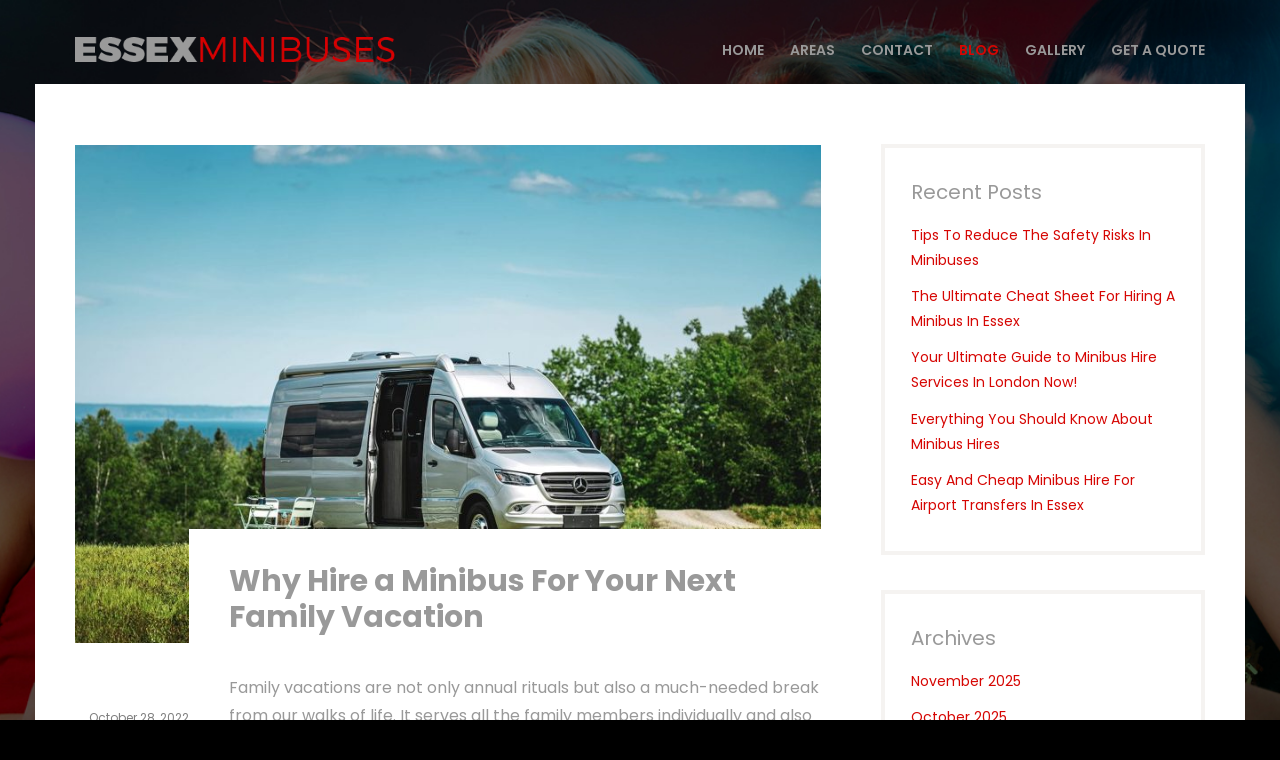

--- FILE ---
content_type: text/html; charset=UTF-8
request_url: http://www.essex-minibus-hire.co.uk/blog/page/7/
body_size: 11262
content:
<!DOCTYPE html>
<html lang="en-US" prefix="og: http://ogp.me/ns#">
<head>
	<meta charset="UTF-8">
	<meta name="viewport" content="width=device-width, initial-scale=1">
	<link rel="profile" href="http://gmpg.org/xfn/11">
	<title>Essex Minibuses - Page 7 of 12 - Blog</title>

<!-- This site is optimized with the Yoast SEO plugin v5.4 - https://yoast.com/wordpress/plugins/seo/ -->
<meta name="description" content="Blog"/>
<link rel="canonical" href="http://www.essex-minibus-hire.co.uk/blog/page/7/" />
<link rel="prev" href="http://www.essex-minibus-hire.co.uk/blog/page/6/" />
<link rel="next" href="http://www.essex-minibus-hire.co.uk/blog/page/8/" />
<meta property="og:locale" content="en_US" />
<meta property="og:type" content="website" />
<meta property="og:title" content="Essex Minibuses - Page 7 of 12 - Blog" />
<meta property="og:description" content="Blog" />
<meta property="og:url" content="http://www.essex-minibus-hire.co.uk/blog/page/7/" />
<meta property="og:site_name" content="Essex Minibuses" />
<meta name="twitter:card" content="summary" />
<meta name="twitter:description" content="Blog" />
<meta name="twitter:title" content="Essex Minibuses - Page 7 of 12 - Blog" />
<meta name="twitter:site" content="@essexminibuses" />
<script type='application/ld+json'>{"@context":"http:\/\/schema.org","@type":"WebSite","@id":"#website","url":"http:\/\/www.essex-minibus-hire.co.uk\/blog\/","name":"Essex Minibuses Blog","potentialAction":{"@type":"SearchAction","target":"http:\/\/www.essex-minibus-hire.co.uk\/blog\/?s={search_term_string}","query-input":"required name=search_term_string"}}</script>
<!-- / Yoast SEO plugin. -->

<link rel='dns-prefetch' href='//fonts.googleapis.com' />
<link rel='dns-prefetch' href='//s.w.org' />
<link rel="alternate" type="application/rss+xml" title="Essex Minibuses &raquo; Feed" href="http://www.essex-minibus-hire.co.uk/blog/feed/" />
<link rel="alternate" type="application/rss+xml" title="Essex Minibuses &raquo; Comments Feed" href="http://www.essex-minibus-hire.co.uk/blog/comments/feed/" />
		<script type="text/javascript">
			window._wpemojiSettings = {"baseUrl":"https:\/\/s.w.org\/images\/core\/emoji\/2.3\/72x72\/","ext":".png","svgUrl":"https:\/\/s.w.org\/images\/core\/emoji\/2.3\/svg\/","svgExt":".svg","source":{"concatemoji":"http:\/\/www.essex-minibus-hire.co.uk\/blog\/wp-includes\/js\/wp-emoji-release.min.js?ver=4.8.27"}};
			!function(t,a,e){var r,i,n,o=a.createElement("canvas"),l=o.getContext&&o.getContext("2d");function c(t){var e=a.createElement("script");e.src=t,e.defer=e.type="text/javascript",a.getElementsByTagName("head")[0].appendChild(e)}for(n=Array("flag","emoji4"),e.supports={everything:!0,everythingExceptFlag:!0},i=0;i<n.length;i++)e.supports[n[i]]=function(t){var e,a=String.fromCharCode;if(!l||!l.fillText)return!1;switch(l.clearRect(0,0,o.width,o.height),l.textBaseline="top",l.font="600 32px Arial",t){case"flag":return(l.fillText(a(55356,56826,55356,56819),0,0),e=o.toDataURL(),l.clearRect(0,0,o.width,o.height),l.fillText(a(55356,56826,8203,55356,56819),0,0),e===o.toDataURL())?!1:(l.clearRect(0,0,o.width,o.height),l.fillText(a(55356,57332,56128,56423,56128,56418,56128,56421,56128,56430,56128,56423,56128,56447),0,0),e=o.toDataURL(),l.clearRect(0,0,o.width,o.height),l.fillText(a(55356,57332,8203,56128,56423,8203,56128,56418,8203,56128,56421,8203,56128,56430,8203,56128,56423,8203,56128,56447),0,0),e!==o.toDataURL());case"emoji4":return l.fillText(a(55358,56794,8205,9794,65039),0,0),e=o.toDataURL(),l.clearRect(0,0,o.width,o.height),l.fillText(a(55358,56794,8203,9794,65039),0,0),e!==o.toDataURL()}return!1}(n[i]),e.supports.everything=e.supports.everything&&e.supports[n[i]],"flag"!==n[i]&&(e.supports.everythingExceptFlag=e.supports.everythingExceptFlag&&e.supports[n[i]]);e.supports.everythingExceptFlag=e.supports.everythingExceptFlag&&!e.supports.flag,e.DOMReady=!1,e.readyCallback=function(){e.DOMReady=!0},e.supports.everything||(r=function(){e.readyCallback()},a.addEventListener?(a.addEventListener("DOMContentLoaded",r,!1),t.addEventListener("load",r,!1)):(t.attachEvent("onload",r),a.attachEvent("onreadystatechange",function(){"complete"===a.readyState&&e.readyCallback()})),(r=e.source||{}).concatemoji?c(r.concatemoji):r.wpemoji&&r.twemoji&&(c(r.twemoji),c(r.wpemoji)))}(window,document,window._wpemojiSettings);
		</script>
		<style type="text/css">
img.wp-smiley,
img.emoji {
	display: inline !important;
	border: none !important;
	box-shadow: none !important;
	height: 1em !important;
	width: 1em !important;
	margin: 0 .07em !important;
	vertical-align: -0.1em !important;
	background: none !important;
	padding: 0 !important;
}
</style>
<link rel='stylesheet' id='dslc-fontawesome-css'  href='http://www.essex-minibus-hire.co.uk/blog/wp-content/plugins/live-composer-page-builder/css/font-awesome.css?ver=1.3.5' type='text/css' media='all' />
<link rel='stylesheet' id='dslc-main-css-css'  href='http://www.essex-minibus-hire.co.uk/blog/wp-content/plugins/live-composer-page-builder/css/frontend/main.css?ver=1.3.5' type='text/css' media='all' />
<link rel='stylesheet' id='dslc-modules-css-css'  href='http://www.essex-minibus-hire.co.uk/blog/wp-content/plugins/live-composer-page-builder/css/frontend/modules.css?ver=1.3.5' type='text/css' media='all' />
<link rel='stylesheet' id='dslc-plugins-css-css'  href='http://www.essex-minibus-hire.co.uk/blog/wp-content/plugins/live-composer-page-builder/css/frontend/plugins.css?ver=1.3.5' type='text/css' media='all' />
<!--[if IE]>
<link rel='stylesheet' id='dslc-css-ie-css'  href='http://www.essex-minibus-hire.co.uk/blog/wp-content/plugins/live-composer-page-builder/css/ie.css?ver=1.3.5' type='text/css' media='all' />
<![endif]-->
<link rel='stylesheet' id='oceanica-fonts-css'  href='https://fonts.googleapis.com/css?family=Playfair+Display%3A400%2C400i%2C700%2C700i%2C900%2C900i%7CPoppins%3A300%2C400%2C500%2C600%2C700&#038;subset=latin%2Clatin-ext%2Ccyrillic' type='text/css' media='all' />
<link rel='stylesheet' id='oceanica-style-css'  href='http://www.essex-minibus-hire.co.uk/blog/wp-content/themes/oceanica-lite/style.css?ver=0.1.5' type='text/css' media='all' />
<style id='oceanica-style-inline-css' type='text/css'>
	
	a,.sticky-post-wrapper,
	.post-navigation a:hover,
	.footer-navigation a:hover, 
	.top-navigation a:hover, 
	.top-navigation-right a:hover, 
	.main-navigation a:hover,
	.footer-navigation .current_page_item > a, 
	.footer-navigation .current-menu-item > a, 
	.footer-navigation .current_page_ancestor > a, 
	.footer-navigation .current-menu-ancestor > a, 
	.top-navigation .current_page_item > a, 
	.top-navigation .current-menu-item > a, 
	.top-navigation .current_page_ancestor > a, 
	.top-navigation .current-menu-ancestor > a, 
	.top-navigation-right .current_page_item > a, 
	.top-navigation-right .current-menu-item > a, 
	.top-navigation-right .current_page_ancestor > a, 
	.top-navigation-right .current-menu-ancestor > a, 
	.main-navigation .current_page_item > a, 
	.main-navigation .current-menu-item > a, 
	.main-navigation .current_page_ancestor > a, 
	.main-navigation .current-menu-ancestor > a,
	body.search .site-main .entry-footer a:hover, 
	body.archive .site-main .entry-footer a:hover, 
	body.blog .site-main .entry-footer a:hover,
	.entry-title a:hover,
	.site-branding .site-title a:hover,
	.menu-toggle:hover,
	.widget.widget_wpcom_social_media_icons_widget a.genericon:hover{
		color: #d60603;
	}
	body .datepick-ctrl .datepick-cmd{
		color: #d60603!important;
	}
	button,
	.button,
	input[type="button"], 
	input[type="reset"], 
	input[type="submit"],
	.tagcloud a:hover,
	.flex-control-paging li a.flex-active, .flex-control-paging li a:hover,
	.entry-child-pages-list .more-link{	
        border-color: #d60603;
		background-color: #d60603;
	}
	.footer-navigation a[href*="twitter.com"]:hover, 
	.footer-navigation a[href*="facebook.com"]:hover, 
	.footer-navigation a[href*="plus.google.com"]:hover, 
	.footer-navigation a[href*="pinterest.com"]:hover, 
	.footer-navigation a[href*="foursquare.com"]:hover, 
	.footer-navigation a[href*="yahoo.com"]:hover, 
	.footer-navigation a[href*="skype:"]:hover, 
	.footer-navigation a[href*="yelp.com"]:hover, 
	.footer-navigation a[href*="linkedin.com"]:hover, 
	.footer-navigation a[href*="viadeo.com"]:hover, 
	.footer-navigation a[href*="xing.com"]:hover, 
	.footer-navigation a[href*="soundcloud.com"]:hover, 
	.footer-navigation a[href*="spotify.com"]:hover, 
	.footer-navigation a[href*="last.fm"]:hover, 
	.footer-navigation a[href*="youtube.com"]:hover, 
	.footer-navigation a[href*="vimeo.com"]:hover, 
	.footer-navigation a[href*="vine.com"]:hover, 
	.footer-navigation a[href*="flickr.com"]:hover, 
	.footer-navigation a[href*="500px.com"]:hover, 
	.footer-navigation a[href*="instagram.com"]:hover, 
	.footer-navigation a[href*="wordpress.com"]:hover, 
	.footer-navigation a[href*="wordpress.org"]:hover, 
	.footer-navigation a[href*="tumblr.com"]:hover, 
	.footer-navigation a[href*="reddit.com"]:hover, 
	.footer-navigation a[href*="dribbble.com"]:hover, 
	.footer-navigation a[href*="stumbleupon.com"]:hover, 
	.footer-navigation a[href*="digg.com"]:hover, 
	.footer-navigation a[href*="behance.net"]:hover, 
	.footer-navigation a[href*="delicious.com"]:hover, 
	.footer-navigation a[href*="deviantart.com"]:hover, 
	.footer-navigation a[href*="play.com"]:hover, 
	.footer-navigation a[href*="wikipedia.com"]:hover, 
	.footer-navigation a[href*="apple.com"]:hover, 
	.footer-navigation a[href*="github.com"]:hover, 
	.footer-navigation a[href*="github.io"]:hover, 
	.footer-navigation a[href*="windows.com"]:hover, 
	.footer-navigation a[href*="tripadvisor."]:hover, 
	.footer-navigation a[href*="slideshare.net"]:hover, 
	.footer-navigation a[href*=".rss"]:hover, 
	.footer-navigation a[href*="vk.com"]:hover,
	.pagination .prev:hover,
	.pagination .next:hover,
	mark, 
	ins{
		background-color: #d60603;
	}
	
	

		/* Custom Main Text Color */
		body,
		 select, 
		 input[type="text"], 
		 input[type="email"], 
		 input[type="url"], 
		 input[type="password"], 
		 input[type="search"], 
		 input[type="number"], 
		 input[type="tel"], 
		 input[type="range"], 
		 input[type="date"], 
		 input[type="month"], 
		 input[type="week"], 
		 input[type="time"], 
		 input[type="datetime"], 
		 input[type="datetime-local"], 
		 input[type="color"], 
		 textarea{
			color: #999999;
		}		
		 body  .datepick{
			color: #999999!important;
		}		
	

	button:hover, 
	.button:hover, 
	input[type="button"]:hover, 
	input[type="reset"]:hover, 
	input[type="submit"]:hover,
	.entry-child-pages-list .more-link:hover{	
        border-color: #d60603;
		background-color: #d60603;
	}	
	
</style>
<script type='text/javascript' src='http://www.essex-minibus-hire.co.uk/blog/wp-includes/js/jquery/jquery.js?ver=1.12.4'></script>
<script type='text/javascript' src='http://www.essex-minibus-hire.co.uk/blog/wp-includes/js/jquery/jquery-migrate.min.js?ver=1.4.1'></script>
<script type='text/javascript' src='http://www.essex-minibus-hire.co.uk/blog/wp-content/plugins/live-composer-page-builder/js/frontend/plugins.js?ver=1.3.5'></script>
<link rel='https://api.w.org/' href='http://www.essex-minibus-hire.co.uk/blog/wp-json/' />
<link rel="EditURI" type="application/rsd+xml" title="RSD" href="http://www.essex-minibus-hire.co.uk/blog/xmlrpc.php?rsd" />
<link rel="wlwmanifest" type="application/wlwmanifest+xml" href="http://www.essex-minibus-hire.co.uk/blog/wp-includes/wlwmanifest.xml" /> 
<meta name="generator" content="WordPress 4.8.27" />
<style type="text/css" id="custom-background-css">
body.custom-background { background-color: #000000; background-image: url("http://www.essex-minibus-hire.co.uk/blog/wp-content/uploads/2017/09/header.jpg"); background-position: center top; background-size: cover; background-repeat: no-repeat; background-attachment: fixed; }
</style>
<style type="text/css">.dslc-modules-section-wrapper, .dslca-add-modules-section { width : 768px; } .dslc-modules-section:not(.dslc-full) { padding-left: 4%;  padding-right: 4%; } .dslc-modules-section { background-image:disabled;background-repeat:repeat;background-position:left top;background-attachment:scroll;background-size:auto;border-width:0px;border-style:solid;margin-left:0%;margin-right:0%;margin-bottom:0px;padding-bottom:80px;padding-top:80px;padding-left:0%;padding-right:0%; }</style><!-- Google tag (gtag.js) -->
<script async src="https://www.googletagmanager.com/gtag/js?id=G-Q67T5XHWHD"></script>
<script>
  window.dataLayer = window.dataLayer || [];
  function gtag(){dataLayer.push(arguments);}
  gtag('js', new Date());

  gtag('config', 'G-Q67T5XHWHD');
</script>

</head>

<body class="home blog paged custom-background wp-custom-logo paged-7 hfeed">
<div id="page" class="site">
	<a class="skip-link screen-reader-text" href="#content">Skip to content</a>
	<header id="masthead" class="site-header" role="banner">
		<div class="wrapper">
			<div class="header-bar clear">
											</div>
			<div class="site-header-main">
				<div class="site-branding">
					<div class="site-logo-wrapper">
						<a href="http://www.essex-minibus-hire.co.uk/blog/" class="custom-logo-link" rel="home" itemprop="url"><img src="http://www.essex-minibus-hire.co.uk/blog/wp-content/uploads/2022/11/ezgif-1-2fcacaa14d.png" class="custom-logo" alt="Essex Minibuses" itemprop="logo" /></a>						


					</div>
				</div><!-- .site-branding -->
									<div class="site-header-menu" id="site-header-menu">
						<nav id="site-navigation" class="main-navigation" role="navigation">
							<div class="menu-toggle-wrapper">
								<button class="menu-toggle" aria-controls="primary-menu"
								        aria-expanded="false"><i class="fa fa-bars" aria-hidden="true"></i>
									<span>Menu</span></button>
							</div> <!--- .menu-toggle-wrapper -->
															<div class="menu-primary-container"><ul id="primary-menu" class="menu"><li id="menu-item-8" class="menu-item menu-item-type-custom menu-item-object-custom menu-item-8"><a href="http://www.essex-minibus-hire.co.uk/"><span class="menu-text">Home</span></a></li>
<li id="menu-item-10" class="menu-item menu-item-type-custom menu-item-object-custom menu-item-10"><a href="http://www.essex-minibus-hire.co.uk/minibus_hire_areascovered.html"><span class="menu-text">Areas</span></a></li>
<li id="menu-item-39" class="menu-item menu-item-type-custom menu-item-object-custom menu-item-39"><a href="http://www.essex-minibus-hire.co.uk/contact.html"><span class="menu-text">Contact</span></a></li>
<li id="menu-item-40" class="menu-item menu-item-type-custom menu-item-object-custom current-menu-item menu-item-home menu-item-40"><a href="http://www.essex-minibus-hire.co.uk/blog"><span class="menu-text">Blog</span></a></li>
<li id="menu-item-41" class="menu-item menu-item-type-custom menu-item-object-custom menu-item-41"><a href="http://www.essex-minibus-hire.co.uk/gallery.html"><span class="menu-text">Gallery</span></a></li>
<li id="menu-item-42" class="menu-item menu-item-type-custom menu-item-object-custom menu-item-42"><a href="http://www.essex-minibus-hire.co.uk/get-a-quote.html"><span class="menu-text">Get a Quote</span></a></li>
</ul></div>																											</nav><!-- #site-navigation -->
					</div>
							</div>
		</div>
	</header><!-- #masthead -->
	<div id="content" class="site-content ">
	<div class="wrapper main-wrapper clear">
		<div id="primary" class="content-area">
			<main id="main" class="site-main" role="main">
				<article id="post-302" class="post-302 post type-post status-publish format-standard has-post-thumbnail hentry category-minibus">
				<a class="post-thumbnail" href="http://www.essex-minibus-hire.co.uk/blog/hire-minibus-next-family-vacation/" aria-hidden="true">
				<img width="840" height="560" src="http://www.essex-minibus-hire.co.uk/blog/wp-content/uploads/2022/10/best-camper-van-brands-airstream-review-luxe-digital@2x-840x560.jpg" class="attachment-post-thumbnail size-post-thumbnail wp-post-image" alt="" srcset="http://www.essex-minibus-hire.co.uk/blog/wp-content/uploads/2022/10/best-camper-van-brands-airstream-review-luxe-digital@2x-840x560.jpg 840w, http://www.essex-minibus-hire.co.uk/blog/wp-content/uploads/2022/10/best-camper-van-brands-airstream-review-luxe-digital@2x-300x200.jpg 300w, http://www.essex-minibus-hire.co.uk/blog/wp-content/uploads/2022/10/best-camper-van-brands-airstream-review-luxe-digital@2x-768x512.jpg 768w, http://www.essex-minibus-hire.co.uk/blog/wp-content/uploads/2022/10/best-camper-van-brands-airstream-review-luxe-digital@2x-1024x683.jpg 1024w" sizes="(max-width: 840px) 100vw, 840px" />			</a>

			<div class="entry-wrapper">
		<header class="entry-header">
			<h2 class="entry-title"><a href="http://www.essex-minibus-hire.co.uk/blog/hire-minibus-next-family-vacation/" rel="bookmark">Why Hire a Minibus For Your Next Family Vacation</a></h2>		</header><!-- .entry-header -->
		<div class="entry-content">
			<div id="dslc-theme-content"><div id="dslc-theme-content-inner"><p>Family vacations are not only annual rituals but also a much-needed break from our walks of life. It serves all the family members individually and also as a whole. Apart from offering a change in landscape, they help strengthen the bond among the family. Family vacations demand we break our habitual patterns and welcome new and exciting possibilities. It can either be in the form of perspectives, cuisines, experiences or finding more about ourselves. Planning a vacation with family is not an easy job, it demands considering every member of the family while maintaining the motive of the vacation; togetherness. <a href="http://www.essex-minibus-hire.co.uk/blog/hire-minibus-next-family-vacation/#more-302" class="more-link">Continue reading <span class="screen-reader-text">&#8220;Why Hire a Minibus For Your Next Family Vacation&#8221;</span> <span class="meta-nav">&rarr;</span></a></p>
</div></div>		</div><!-- .entry-content -->
	</div><!-- .entry-wrapper -->
	<footer class="entry-footer">
		<div class="entry-meta">
			<span class="posted-on"><a href="http://www.essex-minibus-hire.co.uk/blog/hire-minibus-next-family-vacation/" rel="bookmark"><time class="entry-date published" datetime="2022-10-28T05:56:22+00:00">October 28, 2022</time><time class="updated" datetime="2025-06-07T10:48:27+00:00">June 7, 2025</time></a></span> <span class="delimiter"></span>  <span class="byline"> <span class="by">by </span><span class="author vcard"><a class="url fn n" href="http://www.essex-minibus-hire.co.uk/blog/author/admin/">admin</a></span></span> <span class="delimiter"></span>  <span class="cat-links"> in </span> <a href="http://www.essex-minibus-hire.co.uk/blog/category/minibus/" rel="category tag">minibus</a>		</div><!-- .entry-meta-->
	</footer><!-- .entry-footer -->
	<div class="clear"></div>
</article><!-- #post-## --><article id="post-297" class="post-297 post type-post status-publish format-standard has-post-thumbnail hentry category-minibus">
				<a class="post-thumbnail" href="http://www.essex-minibus-hire.co.uk/blog/cruise-style-next-celebration-luxury-rental-options/" aria-hidden="true">
				<img width="996" height="560" src="http://www.essex-minibus-hire.co.uk/blog/wp-content/uploads/2018/12/Concept-of-2019-Mercedes-Benz-Sprinter-for-Concept-996x560.jpg" class="attachment-post-thumbnail size-post-thumbnail wp-post-image" alt="" srcset="http://www.essex-minibus-hire.co.uk/blog/wp-content/uploads/2018/12/Concept-of-2019-Mercedes-Benz-Sprinter-for-Concept-996x560.jpg 996w, http://www.essex-minibus-hire.co.uk/blog/wp-content/uploads/2018/12/Concept-of-2019-Mercedes-Benz-Sprinter-for-Concept-300x169.jpg 300w, http://www.essex-minibus-hire.co.uk/blog/wp-content/uploads/2018/12/Concept-of-2019-Mercedes-Benz-Sprinter-for-Concept-768x432.jpg 768w, http://www.essex-minibus-hire.co.uk/blog/wp-content/uploads/2018/12/Concept-of-2019-Mercedes-Benz-Sprinter-for-Concept-1024x576.jpg 1024w" sizes="(max-width: 996px) 100vw, 996px" />			</a>

			<div class="entry-wrapper">
		<header class="entry-header">
			<h2 class="entry-title"><a href="http://www.essex-minibus-hire.co.uk/blog/cruise-style-next-celebration-luxury-rental-options/" rel="bookmark">Cruise in Style to Your Next Celebration With These Luxury Rental Options</a></h2>		</header><!-- .entry-header -->
		<div class="entry-content">
			<div id="dslc-theme-content"><div id="dslc-theme-content-inner"><p>Whether you are looking forward to the much-awaited prom night, working on a bachelorette party or looking to stand out in an important business meeting &#8211; our grand options of luxury vehicles will commission the feat for you. Determination is the only impression that lasts, especially when we talk about one in a lifetime events. You would agree, events that hold the flair to change your life completely need a different and a finer approach. <a href="http://www.essex-minibus-hire.co.uk/blog/cruise-style-next-celebration-luxury-rental-options/#more-297" class="more-link">Continue reading <span class="screen-reader-text">&#8220;Cruise in Style to Your Next Celebration With These Luxury Rental Options&#8221;</span> <span class="meta-nav">&rarr;</span></a></p>
</div></div>		</div><!-- .entry-content -->
	</div><!-- .entry-wrapper -->
	<footer class="entry-footer">
		<div class="entry-meta">
			<span class="posted-on"><a href="http://www.essex-minibus-hire.co.uk/blog/cruise-style-next-celebration-luxury-rental-options/" rel="bookmark"><time class="entry-date published" datetime="2020-11-30T19:40:26+00:00">November 30, 2020</time><time class="updated" datetime="2025-06-07T10:48:27+00:00">June 7, 2025</time></a></span> <span class="delimiter"></span>  <span class="byline"> <span class="by">by </span><span class="author vcard"><a class="url fn n" href="http://www.essex-minibus-hire.co.uk/blog/author/admin/">admin</a></span></span> <span class="delimiter"></span>  <span class="cat-links"> in </span> <a href="http://www.essex-minibus-hire.co.uk/blog/category/minibus/" rel="category tag">minibus</a>		</div><!-- .entry-meta-->
	</footer><!-- .entry-footer -->
	<div class="clear"></div>
</article><!-- #post-## --><article id="post-293" class="post-293 post type-post status-publish format-standard has-post-thumbnail hentry category-minibus">
				<a class="post-thumbnail" href="http://www.essex-minibus-hire.co.uk/blog/travel-safe-minibus/" aria-hidden="true">
				<img width="747" height="560" src="http://www.essex-minibus-hire.co.uk/blog/wp-content/uploads/2020/11/The-Biggie-Native-Campervan-747x560.jpg" class="attachment-post-thumbnail size-post-thumbnail wp-post-image" alt="" srcset="http://www.essex-minibus-hire.co.uk/blog/wp-content/uploads/2020/11/The-Biggie-Native-Campervan-747x560.jpg 747w, http://www.essex-minibus-hire.co.uk/blog/wp-content/uploads/2020/11/The-Biggie-Native-Campervan-300x225.jpg 300w, http://www.essex-minibus-hire.co.uk/blog/wp-content/uploads/2020/11/The-Biggie-Native-Campervan-768x576.jpg 768w, http://www.essex-minibus-hire.co.uk/blog/wp-content/uploads/2020/11/The-Biggie-Native-Campervan-1024x768.jpg 1024w, http://www.essex-minibus-hire.co.uk/blog/wp-content/uploads/2020/11/The-Biggie-Native-Campervan.jpg 1200w" sizes="(max-width: 747px) 100vw, 747px" />			</a>

			<div class="entry-wrapper">
		<header class="entry-header">
			<h2 class="entry-title"><a href="http://www.essex-minibus-hire.co.uk/blog/travel-safe-minibus/" rel="bookmark">Travel safe with minibus</a></h2>		</header><!-- .entry-header -->
		<div class="entry-content">
			<div id="dslc-theme-content"><div id="dslc-theme-content-inner"><p>The search engine of travellers are occupied with a million-dollar question “Is travelling safe now? ”<br />
The answer to this is Travel with MINIBUS, it&#8217;s safe and secure.</p>
<p>The pandemic of Corona virus has changed the terms of travelling all over the world. It influences both domestic and international travelling. It is through the adverse times, &#8220;Minibus&#8221; invested in customer services which makes us stand out from our competitors. We believe that gaining customer trust in this situation is the key to emerging stronger than before. The goal will be to instil confidence in customers. Beside all safety measures taken by minibus, some precaution should be taken into consideration by travellers for a safe and secure journey.</p>
<p> <a href="http://www.essex-minibus-hire.co.uk/blog/travel-safe-minibus/#more-293" class="more-link">Continue reading <span class="screen-reader-text">&#8220;Travel safe with minibus&#8221;</span> <span class="meta-nav">&rarr;</span></a></p>
</div></div>		</div><!-- .entry-content -->
	</div><!-- .entry-wrapper -->
	<footer class="entry-footer">
		<div class="entry-meta">
			<span class="posted-on"><a href="http://www.essex-minibus-hire.co.uk/blog/travel-safe-minibus/" rel="bookmark"><time class="entry-date published" datetime="2020-11-05T12:23:25+00:00">November 5, 2020</time><time class="updated" datetime="2025-06-07T10:48:27+00:00">June 7, 2025</time></a></span> <span class="delimiter"></span>  <span class="byline"> <span class="by">by </span><span class="author vcard"><a class="url fn n" href="http://www.essex-minibus-hire.co.uk/blog/author/admin/">admin</a></span></span> <span class="delimiter"></span>  <span class="cat-links"> in </span> <a href="http://www.essex-minibus-hire.co.uk/blog/category/minibus/" rel="category tag">minibus</a>		</div><!-- .entry-meta-->
	</footer><!-- .entry-footer -->
	<div class="clear"></div>
</article><!-- #post-## --><article id="post-287" class="post-287 post type-post status-publish format-standard has-post-thumbnail hentry category-minibus">
				<a class="post-thumbnail" href="http://www.essex-minibus-hire.co.uk/blog/worthy-hiring-minibus/" aria-hidden="true">
				<img width="841" height="560" src="http://www.essex-minibus-hire.co.uk/blog/wp-content/uploads/2020/02/mini-coach-sprinter-841x560.jpg" class="attachment-post-thumbnail size-post-thumbnail wp-post-image" alt="" srcset="http://www.essex-minibus-hire.co.uk/blog/wp-content/uploads/2020/02/mini-coach-sprinter-841x560.jpg 841w, http://www.essex-minibus-hire.co.uk/blog/wp-content/uploads/2020/02/mini-coach-sprinter-300x200.jpg 300w, http://www.essex-minibus-hire.co.uk/blog/wp-content/uploads/2020/02/mini-coach-sprinter-768x511.jpg 768w, http://www.essex-minibus-hire.co.uk/blog/wp-content/uploads/2020/02/mini-coach-sprinter-1024x682.jpg 1024w, http://www.essex-minibus-hire.co.uk/blog/wp-content/uploads/2020/02/mini-coach-sprinter-840x560.jpg 840w, http://www.essex-minibus-hire.co.uk/blog/wp-content/uploads/2020/02/mini-coach-sprinter.jpg 1170w" sizes="(max-width: 841px) 100vw, 841px" />			</a>

			<div class="entry-wrapper">
		<header class="entry-header">
			<h2 class="entry-title"><a href="http://www.essex-minibus-hire.co.uk/blog/worthy-hiring-minibus/" rel="bookmark">How worthy is hiring a minibus?</a></h2>		</header><!-- .entry-header -->
		<div class="entry-content">
			<div id="dslc-theme-content"><div id="dslc-theme-content-inner"><p>Whether you are planning a corporate party with colleagues or going on a night out with friends public transport is not always an ideal option. Or, if you are planning a holiday to London or any nearby country with a bunch of friends or family members then the most convenient option would be hiring a minibus. Minibus hire is the most cost-efficient mode of transportation. This could save you from arranging a number of vehicles for the trip. It is a very comforting option. They have comfortable and spacious seats and have enough space to fit-in all your luggage. You can just relax and have all the fun. It will take you to your destination or to the must-visit places if you are on a holiday and you will not have to worry about it at all.</p>
<p> <a href="http://www.essex-minibus-hire.co.uk/blog/worthy-hiring-minibus/#more-287" class="more-link">Continue reading <span class="screen-reader-text">&#8220;How worthy is hiring a minibus?&#8221;</span> <span class="meta-nav">&rarr;</span></a></p>
</div></div>		</div><!-- .entry-content -->
	</div><!-- .entry-wrapper -->
	<footer class="entry-footer">
		<div class="entry-meta">
			<span class="posted-on"><a href="http://www.essex-minibus-hire.co.uk/blog/worthy-hiring-minibus/" rel="bookmark"><time class="entry-date published" datetime="2020-02-19T12:21:25+00:00">February 19, 2020</time><time class="updated" datetime="2025-06-07T10:48:27+00:00">June 7, 2025</time></a></span> <span class="delimiter"></span>  <span class="byline"> <span class="by">by </span><span class="author vcard"><a class="url fn n" href="http://www.essex-minibus-hire.co.uk/blog/author/admin/">admin</a></span></span> <span class="delimiter"></span>  <span class="cat-links"> in </span> <a href="http://www.essex-minibus-hire.co.uk/blog/category/minibus/" rel="category tag">minibus</a>		</div><!-- .entry-meta-->
	</footer><!-- .entry-footer -->
	<div class="clear"></div>
</article><!-- #post-## --><article id="post-279" class="post-279 post type-post status-publish format-standard has-post-thumbnail hentry category-minibus">
				<a class="post-thumbnail" href="http://www.essex-minibus-hire.co.uk/blog/cuddle-travel-sightseeing-honeymoon-inside-minibus/" aria-hidden="true">
				<img width="840" height="560" src="http://www.essex-minibus-hire.co.uk/blog/wp-content/uploads/2019/08/minibus-840x560.jpg" class="attachment-post-thumbnail size-post-thumbnail wp-post-image" alt="" srcset="http://www.essex-minibus-hire.co.uk/blog/wp-content/uploads/2019/08/minibus-840x560.jpg 840w, http://www.essex-minibus-hire.co.uk/blog/wp-content/uploads/2019/08/minibus-300x200.jpg 300w, http://www.essex-minibus-hire.co.uk/blog/wp-content/uploads/2019/08/minibus-768x512.jpg 768w, http://www.essex-minibus-hire.co.uk/blog/wp-content/uploads/2019/08/minibus-1024x683.jpg 1024w, http://www.essex-minibus-hire.co.uk/blog/wp-content/uploads/2019/08/minibus.jpg 1500w" sizes="(max-width: 840px) 100vw, 840px" />			</a>

			<div class="entry-wrapper">
		<header class="entry-header">
			<h2 class="entry-title"><a href="http://www.essex-minibus-hire.co.uk/blog/cuddle-travel-sightseeing-honeymoon-inside-minibus/" rel="bookmark">Cuddle and Travel: Sightseeing and Honeymoon inside a Minibus</a></h2>		</header><!-- .entry-header -->
		<div class="entry-content">
			<div id="dslc-theme-content"><div id="dslc-theme-content-inner"><p><span style="font-weight: 400;">On Christmas eve tiny snowflakes being showered outside and you are enjoying your hot evening tea with your newlywed inside a minibus right in front of the Christmas market. Yes, honeymoon in a minibus is one of the best ideas to make it a time worth remembering. You will be able to look outside the changing landscapes and sites through the windows. It will be one of the most comfortable journeys during the winters with all your necessary stuff easily packed inside our spacious minibus. </span> <a href="http://www.essex-minibus-hire.co.uk/blog/cuddle-travel-sightseeing-honeymoon-inside-minibus/#more-279" class="more-link">Continue reading <span class="screen-reader-text">&#8220;Cuddle and Travel: Sightseeing and Honeymoon inside a Minibus&#8221;</span> <span class="meta-nav">&rarr;</span></a></p>
</div></div>		</div><!-- .entry-content -->
	</div><!-- .entry-wrapper -->
	<footer class="entry-footer">
		<div class="entry-meta">
			<span class="posted-on"><a href="http://www.essex-minibus-hire.co.uk/blog/cuddle-travel-sightseeing-honeymoon-inside-minibus/" rel="bookmark"><time class="entry-date published" datetime="2019-08-08T12:33:04+00:00">August 8, 2019</time><time class="updated" datetime="2025-06-07T10:48:28+00:00">June 7, 2025</time></a></span> <span class="delimiter"></span>  <span class="byline"> <span class="by">by </span><span class="author vcard"><a class="url fn n" href="http://www.essex-minibus-hire.co.uk/blog/author/admin/">admin</a></span></span> <span class="delimiter"></span>  <span class="cat-links"> in </span> <a href="http://www.essex-minibus-hire.co.uk/blog/category/minibus/" rel="category tag">minibus</a>		</div><!-- .entry-meta-->
	</footer><!-- .entry-footer -->
	<div class="clear"></div>
</article><!-- #post-## --><article id="post-274" class="post-274 post type-post status-publish format-standard has-post-thumbnail hentry category-minibus">
				<a class="post-thumbnail" href="http://www.essex-minibus-hire.co.uk/blog/expert-guide-renting-minibus-different-occasions/" aria-hidden="true">
				<img width="747" height="560" src="http://www.essex-minibus-hire.co.uk/blog/wp-content/uploads/2019/02/2-2-747x560.jpg" class="attachment-post-thumbnail size-post-thumbnail wp-post-image" alt="" srcset="http://www.essex-minibus-hire.co.uk/blog/wp-content/uploads/2019/02/2-2-747x560.jpg 747w, http://www.essex-minibus-hire.co.uk/blog/wp-content/uploads/2019/02/2-2-300x225.jpg 300w, http://www.essex-minibus-hire.co.uk/blog/wp-content/uploads/2019/02/2-2-768x576.jpg 768w, http://www.essex-minibus-hire.co.uk/blog/wp-content/uploads/2019/02/2-2-1024x768.jpg 1024w" sizes="(max-width: 747px) 100vw, 747px" />			</a>

			<div class="entry-wrapper">
		<header class="entry-header">
			<h2 class="entry-title"><a href="http://www.essex-minibus-hire.co.uk/blog/expert-guide-renting-minibus-different-occasions/" rel="bookmark">An expert guide to renting a minibus for different occasions</a></h2>		</header><!-- .entry-header -->
		<div class="entry-content">
			<div id="dslc-theme-content"><div id="dslc-theme-content-inner"><p><span style="font-weight: 400;">For many travellers or even for locals, finding a long term solution for commuting to a job, wedding ceremony, sporting event or to a corporate trip is a hard nut to crack. However, people are now more aware of the fact that group travels are more beneficial in terms of time and money. Travellers of today are now placing more values on the ride than the destination itself. They now want to explore a wider scope of the destination with their friends and family and want to stop at each lookout along the way. Well, this is not quite a case if you are travelling via public transport which is way much economic than a private cab or taxi. But there is also a mid-way to this. Hiring a private minibus for a group of people will let you enjoy your path also saves you a good amount of money. </span> <a href="http://www.essex-minibus-hire.co.uk/blog/expert-guide-renting-minibus-different-occasions/#more-274" class="more-link">Continue reading <span class="screen-reader-text">&#8220;An expert guide to renting a minibus for different occasions&#8221;</span> <span class="meta-nav">&rarr;</span></a></p>
</div></div>		</div><!-- .entry-content -->
	</div><!-- .entry-wrapper -->
	<footer class="entry-footer">
		<div class="entry-meta">
			<span class="posted-on"><a href="http://www.essex-minibus-hire.co.uk/blog/expert-guide-renting-minibus-different-occasions/" rel="bookmark"><time class="entry-date published" datetime="2019-02-11T12:36:24+00:00">February 11, 2019</time><time class="updated" datetime="2025-06-07T10:48:28+00:00">June 7, 2025</time></a></span> <span class="delimiter"></span>  <span class="byline"> <span class="by">by </span><span class="author vcard"><a class="url fn n" href="http://www.essex-minibus-hire.co.uk/blog/author/admin/">admin</a></span></span> <span class="delimiter"></span>  <span class="cat-links"> in </span> <a href="http://www.essex-minibus-hire.co.uk/blog/category/minibus/" rel="category tag">minibus</a>		</div><!-- .entry-meta-->
	</footer><!-- .entry-footer -->
	<div class="clear"></div>
</article><!-- #post-## --><article id="post-270" class="post-270 post type-post status-publish format-standard has-post-thumbnail hentry category-coach category-minibus">
				<a class="post-thumbnail" href="http://www.essex-minibus-hire.co.uk/blog/london-full-day-sightseeing-tour-minibus/" aria-hidden="true">
				<img width="841" height="560" src="http://www.essex-minibus-hire.co.uk/blog/wp-content/uploads/2019/01/IMAGE_TOURS_INC._HEART_OF_EUROPE_WITH_LONDON_TOUR_-_London_England_-_istockphoto_.com_1-841x560.jpg" class="attachment-post-thumbnail size-post-thumbnail wp-post-image" alt="" srcset="http://www.essex-minibus-hire.co.uk/blog/wp-content/uploads/2019/01/IMAGE_TOURS_INC._HEART_OF_EUROPE_WITH_LONDON_TOUR_-_London_England_-_istockphoto_.com_1-841x560.jpg 841w, http://www.essex-minibus-hire.co.uk/blog/wp-content/uploads/2019/01/IMAGE_TOURS_INC._HEART_OF_EUROPE_WITH_LONDON_TOUR_-_London_England_-_istockphoto_.com_1-300x200.jpg 300w, http://www.essex-minibus-hire.co.uk/blog/wp-content/uploads/2019/01/IMAGE_TOURS_INC._HEART_OF_EUROPE_WITH_LONDON_TOUR_-_London_England_-_istockphoto_.com_1-768x512.jpg 768w, http://www.essex-minibus-hire.co.uk/blog/wp-content/uploads/2019/01/IMAGE_TOURS_INC._HEART_OF_EUROPE_WITH_LONDON_TOUR_-_London_England_-_istockphoto_.com_1-1024x682.jpg 1024w, http://www.essex-minibus-hire.co.uk/blog/wp-content/uploads/2019/01/IMAGE_TOURS_INC._HEART_OF_EUROPE_WITH_LONDON_TOUR_-_London_England_-_istockphoto_.com_1-840x560.jpg 840w" sizes="(max-width: 841px) 100vw, 841px" />			</a>

			<div class="entry-wrapper">
		<header class="entry-header">
			<h2 class="entry-title"><a href="http://www.essex-minibus-hire.co.uk/blog/london-full-day-sightseeing-tour-minibus/" rel="bookmark">London: Full day sightseeing tour in a minibus</a></h2>		</header><!-- .entry-header -->
		<div class="entry-content">
			<div id="dslc-theme-content"><div id="dslc-theme-content-inner"><p><span style="font-weight: 400;">London is one of the most favourite cities of the tourists in the world. One can never get bored of it since there are so much to explore. So are you also planning to explore London with a group of friends and family? If yes, then a minibus from Essex Minibuses is the perfect solution to arrange for a sightseeing tour of London. Our minibuses are suitable for smaller travelling groups from 12 to 16 passengers. With a minibus, many of your travel problems like the hiring of individual cars, location navigation and parking hassles are solved. Our professional drivers will pick you up and drop you at your designated locations. So leave the transportation hassles with us and plan a perfect day trip of London with your group.</span></p>
<p> <a href="http://www.essex-minibus-hire.co.uk/blog/london-full-day-sightseeing-tour-minibus/#more-270" class="more-link">Continue reading <span class="screen-reader-text">&#8220;London: Full day sightseeing tour in a minibus&#8221;</span> <span class="meta-nav">&rarr;</span></a></p>
</div></div>		</div><!-- .entry-content -->
	</div><!-- .entry-wrapper -->
	<footer class="entry-footer">
		<div class="entry-meta">
			<span class="posted-on"><a href="http://www.essex-minibus-hire.co.uk/blog/london-full-day-sightseeing-tour-minibus/" rel="bookmark"><time class="entry-date published" datetime="2019-01-22T06:13:16+00:00">January 22, 2019</time><time class="updated" datetime="2025-06-07T10:48:28+00:00">June 7, 2025</time></a></span> <span class="delimiter"></span>  <span class="byline"> <span class="by">by </span><span class="author vcard"><a class="url fn n" href="http://www.essex-minibus-hire.co.uk/blog/author/admin/">admin</a></span></span> <span class="delimiter"></span>  <span class="cat-links"> in </span> <a href="http://www.essex-minibus-hire.co.uk/blog/category/coach/" rel="category tag">coach</a><span class="category-delimiter">,</span> <a href="http://www.essex-minibus-hire.co.uk/blog/category/minibus/" rel="category tag">minibus</a>		</div><!-- .entry-meta-->
	</footer><!-- .entry-footer -->
	<div class="clear"></div>
</article><!-- #post-## --><article id="post-265" class="post-265 post type-post status-publish format-standard has-post-thumbnail hentry category-coach category-minibus">
				<a class="post-thumbnail" href="http://www.essex-minibus-hire.co.uk/blog/4-things-consider-rent-party-minibus/" aria-hidden="true">
				<img width="747" height="560" src="http://www.essex-minibus-hire.co.uk/blog/wp-content/uploads/2019/01/20170720_131800-747x560.jpg" class="attachment-post-thumbnail size-post-thumbnail wp-post-image" alt="" srcset="http://www.essex-minibus-hire.co.uk/blog/wp-content/uploads/2019/01/20170720_131800-747x560.jpg 747w, http://www.essex-minibus-hire.co.uk/blog/wp-content/uploads/2019/01/20170720_131800-300x225.jpg 300w, http://www.essex-minibus-hire.co.uk/blog/wp-content/uploads/2019/01/20170720_131800-768x576.jpg 768w, http://www.essex-minibus-hire.co.uk/blog/wp-content/uploads/2019/01/20170720_131800-1024x768.jpg 1024w" sizes="(max-width: 747px) 100vw, 747px" />			</a>

			<div class="entry-wrapper">
		<header class="entry-header">
			<h2 class="entry-title"><a href="http://www.essex-minibus-hire.co.uk/blog/4-things-consider-rent-party-minibus/" rel="bookmark">4 things to consider before you rent a party minibus</a></h2>		</header><!-- .entry-header -->
		<div class="entry-content">
			<div id="dslc-theme-content"><div id="dslc-theme-content-inner"><p><span style="font-weight: 400;">Is there any event coming up or are you planning for a huge birthday party? Well, celebrations are mandatory and they are even more fun when attended with your favourite bunch of people. But coordinating everyone together can be a little overwhelming especially when you don’t have booked a party minibus. Renting a party minibus is the optimal choice to attend an event or concert with a group of people but before you go ahead, here are a few things that you should consider first. Let’s have a look.</span> <a href="http://www.essex-minibus-hire.co.uk/blog/4-things-consider-rent-party-minibus/#more-265" class="more-link">Continue reading <span class="screen-reader-text">&#8220;4 things to consider before you rent a party minibus&#8221;</span> <span class="meta-nav">&rarr;</span></a></p>
</div></div>		</div><!-- .entry-content -->
	</div><!-- .entry-wrapper -->
	<footer class="entry-footer">
		<div class="entry-meta">
			<span class="posted-on"><a href="http://www.essex-minibus-hire.co.uk/blog/4-things-consider-rent-party-minibus/" rel="bookmark"><time class="entry-date published" datetime="2019-01-08T07:27:33+00:00">January 8, 2019</time><time class="updated" datetime="2025-06-07T10:48:28+00:00">June 7, 2025</time></a></span> <span class="delimiter"></span>  <span class="byline"> <span class="by">by </span><span class="author vcard"><a class="url fn n" href="http://www.essex-minibus-hire.co.uk/blog/author/admin/">admin</a></span></span> <span class="delimiter"></span>  <span class="cat-links"> in </span> <a href="http://www.essex-minibus-hire.co.uk/blog/category/coach/" rel="category tag">coach</a><span class="category-delimiter">,</span> <a href="http://www.essex-minibus-hire.co.uk/blog/category/minibus/" rel="category tag">minibus</a>		</div><!-- .entry-meta-->
	</footer><!-- .entry-footer -->
	<div class="clear"></div>
</article><!-- #post-## --><article id="post-260" class="post-260 post type-post status-publish format-standard has-post-thumbnail hentry category-coach category-minibus">
				<a class="post-thumbnail" href="http://www.essex-minibus-hire.co.uk/blog/4-secrets-booking-minibuses-christmas/" aria-hidden="true">
				<img width="996" height="560" src="http://www.essex-minibus-hire.co.uk/blog/wp-content/uploads/2018/12/Concept-of-2019-Mercedes-Benz-Sprinter-for-Concept-996x560.jpg" class="attachment-post-thumbnail size-post-thumbnail wp-post-image" alt="" srcset="http://www.essex-minibus-hire.co.uk/blog/wp-content/uploads/2018/12/Concept-of-2019-Mercedes-Benz-Sprinter-for-Concept-996x560.jpg 996w, http://www.essex-minibus-hire.co.uk/blog/wp-content/uploads/2018/12/Concept-of-2019-Mercedes-Benz-Sprinter-for-Concept-300x169.jpg 300w, http://www.essex-minibus-hire.co.uk/blog/wp-content/uploads/2018/12/Concept-of-2019-Mercedes-Benz-Sprinter-for-Concept-768x432.jpg 768w, http://www.essex-minibus-hire.co.uk/blog/wp-content/uploads/2018/12/Concept-of-2019-Mercedes-Benz-Sprinter-for-Concept-1024x576.jpg 1024w" sizes="(max-width: 996px) 100vw, 996px" />			</a>

			<div class="entry-wrapper">
		<header class="entry-header">
			<h2 class="entry-title"><a href="http://www.essex-minibus-hire.co.uk/blog/4-secrets-booking-minibuses-christmas/" rel="bookmark">4 Secrets of booking minibuses for Christmas</a></h2>		</header><!-- .entry-header -->
		<div class="entry-content">
			<div id="dslc-theme-content"><div id="dslc-theme-content-inner"><p><span style="font-weight: 400;">The holiday season of Christmas is very popular for minibuses. This is the time of the year where not only Londoners but people all around the UK hire minibuses for joyful trips with friends and families. While Christmas is time to catch up with friends and make some fond memories, it is also stressful sometimes. From maintaining a guest list, finding a venue, selecting caterers and entertainers to booking minibuses and private coaches, there are too many things to take care to make sure everything runs smoothly. </span> <a href="http://www.essex-minibus-hire.co.uk/blog/4-secrets-booking-minibuses-christmas/#more-260" class="more-link">Continue reading <span class="screen-reader-text">&#8220;4 Secrets of booking minibuses for Christmas&#8221;</span> <span class="meta-nav">&rarr;</span></a></p>
</div></div>		</div><!-- .entry-content -->
	</div><!-- .entry-wrapper -->
	<footer class="entry-footer">
		<div class="entry-meta">
			<span class="posted-on"><a href="http://www.essex-minibus-hire.co.uk/blog/4-secrets-booking-minibuses-christmas/" rel="bookmark"><time class="entry-date published" datetime="2018-12-20T11:41:15+00:00">December 20, 2018</time><time class="updated" datetime="2025-06-07T10:48:28+00:00">June 7, 2025</time></a></span> <span class="delimiter"></span>  <span class="byline"> <span class="by">by </span><span class="author vcard"><a class="url fn n" href="http://www.essex-minibus-hire.co.uk/blog/author/admin/">admin</a></span></span> <span class="delimiter"></span>  <span class="cat-links"> in </span> <a href="http://www.essex-minibus-hire.co.uk/blog/category/coach/" rel="category tag">coach</a><span class="category-delimiter">,</span> <a href="http://www.essex-minibus-hire.co.uk/blog/category/minibus/" rel="category tag">minibus</a>		</div><!-- .entry-meta-->
	</footer><!-- .entry-footer -->
	<div class="clear"></div>
</article><!-- #post-## --><article id="post-256" class="post-256 post type-post status-publish format-standard has-post-thumbnail hentry category-minibus">
				<a class="post-thumbnail" href="http://www.essex-minibus-hire.co.uk/blog/london-christmas-tradition-celebrate/" aria-hidden="true">
				<img width="1027" height="560" src="http://www.essex-minibus-hire.co.uk/blog/wp-content/uploads/2018/12/London-1027x560.jpg" class="attachment-post-thumbnail size-post-thumbnail wp-post-image" alt="" srcset="http://www.essex-minibus-hire.co.uk/blog/wp-content/uploads/2018/12/London-1027x560.jpg 1027w, http://www.essex-minibus-hire.co.uk/blog/wp-content/uploads/2018/12/London-300x164.jpg 300w, http://www.essex-minibus-hire.co.uk/blog/wp-content/uploads/2018/12/London-768x419.jpg 768w, http://www.essex-minibus-hire.co.uk/blog/wp-content/uploads/2018/12/London-1024x558.jpg 1024w" sizes="(max-width: 1027px) 100vw, 1027px" />			</a>

			<div class="entry-wrapper">
		<header class="entry-header">
			<h2 class="entry-title"><a href="http://www.essex-minibus-hire.co.uk/blog/london-christmas-tradition-celebrate/" rel="bookmark">London Christmas Tradition and how to Celebrate Them?</a></h2>		</header><!-- .entry-header -->
		<div class="entry-content">
			<div id="dslc-theme-content"><div id="dslc-theme-content-inner"><p><span style="font-weight: 400;">Christmas is gradually approaching our doors and the preparations for the festivities are on the full swing. The time of the year to sing jingle bells and delicious turkey is finally here. Visiting London during Christmas gives you an experience of authentic Christmas vibes. London air speaks of festivities and celebration throughout the day and night. London will never disappoint you at this time of the year. From fun rides to jolly activities to singing Xmas carols, London offers you so many exciting things to enjoy during the holiday season. London Christmas traditions are really something to brag about.  </span> <a href="http://www.essex-minibus-hire.co.uk/blog/london-christmas-tradition-celebrate/#more-256" class="more-link">Continue reading <span class="screen-reader-text">&#8220;London Christmas Tradition and how to Celebrate Them?&#8221;</span> <span class="meta-nav">&rarr;</span></a></p>
</div></div>		</div><!-- .entry-content -->
	</div><!-- .entry-wrapper -->
	<footer class="entry-footer">
		<div class="entry-meta">
			<span class="posted-on"><a href="http://www.essex-minibus-hire.co.uk/blog/london-christmas-tradition-celebrate/" rel="bookmark"><time class="entry-date published" datetime="2018-12-13T11:51:49+00:00">December 13, 2018</time><time class="updated" datetime="2025-06-07T10:48:28+00:00">June 7, 2025</time></a></span> <span class="delimiter"></span>  <span class="byline"> <span class="by">by </span><span class="author vcard"><a class="url fn n" href="http://www.essex-minibus-hire.co.uk/blog/author/admin/">admin</a></span></span> <span class="delimiter"></span>  <span class="cat-links"> in </span> <a href="http://www.essex-minibus-hire.co.uk/blog/category/minibus/" rel="category tag">minibus</a>		</div><!-- .entry-meta-->
	</footer><!-- .entry-footer -->
	<div class="clear"></div>
</article><!-- #post-## -->
	<nav class="navigation pagination" role="navigation">
		<h2 class="screen-reader-text">Posts navigation</h2>
		<div class="nav-links"><a class="prev page-numbers" href="http://www.essex-minibus-hire.co.uk/blog/page/6/"><i class="fa fa-chevron-left" aria-hidden="true"></i></a>
<a class='page-numbers' href='http://www.essex-minibus-hire.co.uk/blog/'><span class="meta-nav screen-reader-text">Page </span>1</a>
<span class="page-numbers dots">&hellip;</span>
<a class='page-numbers' href='http://www.essex-minibus-hire.co.uk/blog/page/5/'><span class="meta-nav screen-reader-text">Page </span>5</a>
<a class='page-numbers' href='http://www.essex-minibus-hire.co.uk/blog/page/6/'><span class="meta-nav screen-reader-text">Page </span>6</a>
<span class='page-numbers current'><span class="meta-nav screen-reader-text">Page </span>7</span>
<a class='page-numbers' href='http://www.essex-minibus-hire.co.uk/blog/page/8/'><span class="meta-nav screen-reader-text">Page </span>8</a>
<a class='page-numbers' href='http://www.essex-minibus-hire.co.uk/blog/page/9/'><span class="meta-nav screen-reader-text">Page </span>9</a>
<span class="page-numbers dots">&hellip;</span>
<a class='page-numbers' href='http://www.essex-minibus-hire.co.uk/blog/page/12/'><span class="meta-nav screen-reader-text">Page </span>12</a>
<a class="next page-numbers" href="http://www.essex-minibus-hire.co.uk/blog/page/8/"><i class="fa fa-chevron-right" aria-hidden="true"></i></a></div>
	</nav>			</main><!-- #main -->
		</div><!-- #primary -->
		<aside id="secondary" class="widget-area" role="complementary">
			<section id="recent-posts-2" class="widget widget_recent_entries">		<h2 class="widget-title">Recent Posts</h2>		<ul>
					<li>
				<a href="http://www.essex-minibus-hire.co.uk/blog/tips-reduce-safety-risks-minibuses/">Tips To Reduce The Safety Risks In Minibuses</a>
						</li>
					<li>
				<a href="http://www.essex-minibus-hire.co.uk/blog/ultimate-cheat-sheet-hiring-minibus-essex/">The Ultimate Cheat Sheet For Hiring A Minibus In Essex</a>
						</li>
					<li>
				<a href="http://www.essex-minibus-hire.co.uk/blog/ultimate-guide-minibus-hire-services-london-now/">Your Ultimate Guide to Minibus Hire Services In London Now!</a>
						</li>
					<li>
				<a href="http://www.essex-minibus-hire.co.uk/blog/everything-know-minibus-hires/">Everything You Should Know About Minibus Hires</a>
						</li>
					<li>
				<a href="http://www.essex-minibus-hire.co.uk/blog/easy-cheap-minibus-hire-airport-transfers-essex/">Easy And Cheap Minibus Hire For Airport Transfers In Essex</a>
						</li>
				</ul>
		</section>		<section id="archives-2" class="widget widget_archive"><h2 class="widget-title">Archives</h2>		<ul>
			<li><a href='http://www.essex-minibus-hire.co.uk/blog/2025/11/'>November 2025</a></li>
	<li><a href='http://www.essex-minibus-hire.co.uk/blog/2025/10/'>October 2025</a></li>
	<li><a href='http://www.essex-minibus-hire.co.uk/blog/2025/09/'>September 2025</a></li>
	<li><a href='http://www.essex-minibus-hire.co.uk/blog/2025/08/'>August 2025</a></li>
	<li><a href='http://www.essex-minibus-hire.co.uk/blog/2025/07/'>July 2025</a></li>
	<li><a href='http://www.essex-minibus-hire.co.uk/blog/2025/06/'>June 2025</a></li>
	<li><a href='http://www.essex-minibus-hire.co.uk/blog/2025/05/'>May 2025</a></li>
	<li><a href='http://www.essex-minibus-hire.co.uk/blog/2025/04/'>April 2025</a></li>
	<li><a href='http://www.essex-minibus-hire.co.uk/blog/2025/03/'>March 2025</a></li>
	<li><a href='http://www.essex-minibus-hire.co.uk/blog/2025/02/'>February 2025</a></li>
	<li><a href='http://www.essex-minibus-hire.co.uk/blog/2025/01/'>January 2025</a></li>
	<li><a href='http://www.essex-minibus-hire.co.uk/blog/2024/12/'>December 2024</a></li>
	<li><a href='http://www.essex-minibus-hire.co.uk/blog/2024/11/'>November 2024</a></li>
	<li><a href='http://www.essex-minibus-hire.co.uk/blog/2024/10/'>October 2024</a></li>
	<li><a href='http://www.essex-minibus-hire.co.uk/blog/2024/09/'>September 2024</a></li>
	<li><a href='http://www.essex-minibus-hire.co.uk/blog/2024/08/'>August 2024</a></li>
	<li><a href='http://www.essex-minibus-hire.co.uk/blog/2024/07/'>July 2024</a></li>
	<li><a href='http://www.essex-minibus-hire.co.uk/blog/2024/06/'>June 2024</a></li>
	<li><a href='http://www.essex-minibus-hire.co.uk/blog/2024/05/'>May 2024</a></li>
	<li><a href='http://www.essex-minibus-hire.co.uk/blog/2024/04/'>April 2024</a></li>
	<li><a href='http://www.essex-minibus-hire.co.uk/blog/2023/09/'>September 2023</a></li>
	<li><a href='http://www.essex-minibus-hire.co.uk/blog/2023/06/'>June 2023</a></li>
	<li><a href='http://www.essex-minibus-hire.co.uk/blog/2023/05/'>May 2023</a></li>
	<li><a href='http://www.essex-minibus-hire.co.uk/blog/2023/04/'>April 2023</a></li>
	<li><a href='http://www.essex-minibus-hire.co.uk/blog/2023/03/'>March 2023</a></li>
	<li><a href='http://www.essex-minibus-hire.co.uk/blog/2022/11/'>November 2022</a></li>
	<li><a href='http://www.essex-minibus-hire.co.uk/blog/2022/10/'>October 2022</a></li>
	<li><a href='http://www.essex-minibus-hire.co.uk/blog/2020/11/'>November 2020</a></li>
	<li><a href='http://www.essex-minibus-hire.co.uk/blog/2020/02/'>February 2020</a></li>
	<li><a href='http://www.essex-minibus-hire.co.uk/blog/2019/08/'>August 2019</a></li>
	<li><a href='http://www.essex-minibus-hire.co.uk/blog/2019/02/'>February 2019</a></li>
	<li><a href='http://www.essex-minibus-hire.co.uk/blog/2019/01/'>January 2019</a></li>
	<li><a href='http://www.essex-minibus-hire.co.uk/blog/2018/12/'>December 2018</a></li>
	<li><a href='http://www.essex-minibus-hire.co.uk/blog/2018/11/'>November 2018</a></li>
	<li><a href='http://www.essex-minibus-hire.co.uk/blog/2018/10/'>October 2018</a></li>
	<li><a href='http://www.essex-minibus-hire.co.uk/blog/2018/09/'>September 2018</a></li>
	<li><a href='http://www.essex-minibus-hire.co.uk/blog/2018/08/'>August 2018</a></li>
	<li><a href='http://www.essex-minibus-hire.co.uk/blog/2018/07/'>July 2018</a></li>
	<li><a href='http://www.essex-minibus-hire.co.uk/blog/2018/06/'>June 2018</a></li>
	<li><a href='http://www.essex-minibus-hire.co.uk/blog/2018/05/'>May 2018</a></li>
	<li><a href='http://www.essex-minibus-hire.co.uk/blog/2018/04/'>April 2018</a></li>
	<li><a href='http://www.essex-minibus-hire.co.uk/blog/2018/03/'>March 2018</a></li>
	<li><a href='http://www.essex-minibus-hire.co.uk/blog/2018/02/'>February 2018</a></li>
	<li><a href='http://www.essex-minibus-hire.co.uk/blog/2018/01/'>January 2018</a></li>
	<li><a href='http://www.essex-minibus-hire.co.uk/blog/2017/12/'>December 2017</a></li>
	<li><a href='http://www.essex-minibus-hire.co.uk/blog/2017/11/'>November 2017</a></li>
	<li><a href='http://www.essex-minibus-hire.co.uk/blog/2017/10/'>October 2017</a></li>
	<li><a href='http://www.essex-minibus-hire.co.uk/blog/2017/09/'>September 2017</a></li>
	<li><a href='http://www.essex-minibus-hire.co.uk/blog/2017/08/'>August 2017</a></li>
	<li><a href='http://www.essex-minibus-hire.co.uk/blog/2017/06/'>June 2017</a></li>
	<li><a href='http://www.essex-minibus-hire.co.uk/blog/2016/10/'>October 2016</a></li>
		</ul>
		</section></aside><!-- #secondary -->	</div><!-- .main-wrapper -->
</div><!-- #content -->
<footer id="colophon" class="site-footer" role="contentinfo">
	<div class="wrapper">
						<div class="site-info">
			&copy; 2026 All Rights Reserved		</div><!-- .site-info -->
	</div><!-- .wrapper -->
</footer><!-- #colophon -->
</div><!-- #page -->
<script type='text/javascript'>
/* <![CDATA[ */
var mejsL10n = {"language":"en-US","strings":{"Close":"Close","Fullscreen":"Fullscreen","Turn off Fullscreen":"Turn off Fullscreen","Go Fullscreen":"Go Fullscreen","Download File":"Download File","Download Video":"Download Video","Play":"Play","Pause":"Pause","Captions\/Subtitles":"Captions\/Subtitles","None":"None","Time Slider":"Time Slider","Skip back %1 seconds":"Skip back %1 seconds","Video Player":"Video Player","Audio Player":"Audio Player","Volume Slider":"Volume Slider","Mute Toggle":"Mute Toggle","Unmute":"Unmute","Mute":"Mute","Use Up\/Down Arrow keys to increase or decrease volume.":"Use Up\/Down Arrow keys to increase or decrease volume.","Use Left\/Right Arrow keys to advance one second, Up\/Down arrows to advance ten seconds.":"Use Left\/Right Arrow keys to advance one second, Up\/Down arrows to advance ten seconds."}};
var _wpmejsSettings = {"pluginPath":"\/blog\/wp-includes\/js\/mediaelement\/"};
/* ]]> */
</script>
<script type='text/javascript' src='http://www.essex-minibus-hire.co.uk/blog/wp-includes/js/mediaelement/mediaelement-and-player.min.js?ver=2.22.0'></script>
<script type='text/javascript' src='http://www.essex-minibus-hire.co.uk/blog/wp-includes/js/mediaelement/wp-mediaelement.min.js?ver=4.8.27'></script>
<script type='text/javascript' src='http://www.essex-minibus-hire.co.uk/blog/wp-includes/js/imagesloaded.min.js?ver=3.2.0'></script>
<script type='text/javascript' src='http://www.essex-minibus-hire.co.uk/blog/wp-includes/js/masonry.min.js?ver=3.3.2'></script>
<script type='text/javascript' src='http://www.essex-minibus-hire.co.uk/blog/wp-includes/js/jquery/jquery.masonry.min.js?ver=3.1.2b'></script>
<script type='text/javascript'>
/* <![CDATA[ */
var DSLCAjax = {"ajaxurl":"http:\/\/www.essex-minibus-hire.co.uk\/blog\/wp-admin\/admin-ajax.php"};
/* ]]> */
</script>
<script type='text/javascript' src='http://www.essex-minibus-hire.co.uk/blog/wp-content/plugins/live-composer-page-builder/js/frontend/main.js?ver=1.3.5'></script>
<script type='text/javascript' src='http://www.essex-minibus-hire.co.uk/blog/wp-content/themes/oceanica-lite/js/navigation.js?ver=0.1.5'></script>
<script type='text/javascript' src='http://www.essex-minibus-hire.co.uk/blog/wp-content/themes/oceanica-lite/js/skip-link-focus-fix.js?ver=0.1.5'></script>
<script type='text/javascript'>
/* <![CDATA[ */
var screenReaderText = {"expand":"expand child menu","collapse":"collapse child menu"};
/* ]]> */
</script>
<script type='text/javascript' src='http://www.essex-minibus-hire.co.uk/blog/wp-content/themes/oceanica-lite/js/functions.js?ver=0.1.5'></script>
<script type='text/javascript' src='http://www.essex-minibus-hire.co.uk/blog/wp-includes/js/wp-embed.min.js?ver=4.8.27'></script>
</body>
</html>